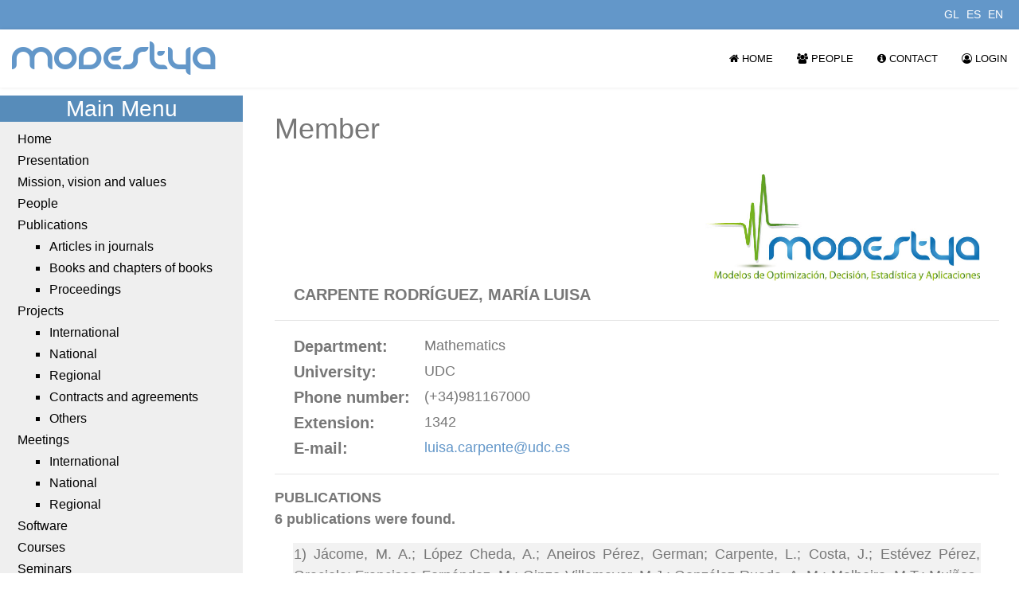

--- FILE ---
content_type: text/html; charset=utf-8
request_url: http://eamo.usc.es/pub/gi1914/index.php?option=com_content&view=article&id=144&lang=en&Idp=213
body_size: 20974
content:

<!doctype html>
<html lang="en">
    <head>
        <meta charset="utf-8">
        <meta name="viewport" content="width=device-width, initial-scale=1, shrink-to-fit=no">
        <link rel="canonical" href="http://eamo.usc.es/pub/gi1914/index.php">
        <base href="http://eamo.usc.es/pub/gi1914/index.php" />
	<meta http-equiv="content-type" content="text/html; charset=utf-8" />
	<meta name="author" content="Super User" />
	<meta name="generator" content="Joomla! - Open Source Content Management" />
	<title>MODESTYA</title>
	<link href="/pub/gi1914/templates/atjobbed/images/favicon.ico" rel="shortcut icon" type="image/vnd.microsoft.icon" />
	<link href="/pub/gi1914/templates/atjobbed/css/bootstrap.min.css" rel="stylesheet" type="text/css" />
	<link href="/pub/gi1914/templates/atjobbed/css/font-awesome.min.css" rel="stylesheet" type="text/css" />
	<link href="/pub/gi1914/templates/atjobbed/css/template.css" rel="stylesheet" type="text/css" />
	<link href="/pub/gi1914/templates/atjobbed/css/job.css" rel="stylesheet" type="text/css" />
	<link href="/pub/gi1914/templates/atjobbed/css/default.css" rel="stylesheet" type="text/css" />
	<link href="/pub/gi1914/templates/atjobbed/css/color-preset.css" rel="stylesheet" type="text/css" />
	<link href="/pub/gi1914/templates/atjobbed/css/presets/default.css" rel="stylesheet" type="text/css" />
	<link href="/pub/gi1914/media/mod_languages/css/template.css?27164e34014135fee7a59d2b407cae02" rel="stylesheet" type="text/css" />
	<style type="text/css">
body{font-family: 'Arial', sans-serif;font-size: 18px;font-weight: 400;}
h1{font-family: 'Arial', sans-serif;}
h2{font-family: 'Arial', sans-serif;}
h3{font-family: 'Arial', sans-serif;}
h4{font-family: 'Arial', sans-serif;}
h5{font-family: 'Arial', sans-serif;}
h6{font-family: 'Arial', sans-serif;}
.sp-megamenu-parent > li > a, .sp-megamenu-parent > li > span, .sp-megamenu-parent .sp-dropdown li.sp-menu-item > a{font-family: 'Arial', sans-serif;font-size: 13px;font-weight: 500;}

	</style>
	<script src="/pub/gi1914/media/jui/js/jquery.min.js?27164e34014135fee7a59d2b407cae02" type="text/javascript"></script>
	<script src="/pub/gi1914/media/jui/js/jquery-noconflict.js?27164e34014135fee7a59d2b407cae02" type="text/javascript"></script>
	<script src="/pub/gi1914/media/jui/js/jquery-migrate.min.js?27164e34014135fee7a59d2b407cae02" type="text/javascript"></script>
	<script src="/pub/gi1914/media/system/js/caption.js?27164e34014135fee7a59d2b407cae02" type="text/javascript"></script>
	<script src="/pub/gi1914/templates/atjobbed/js/popper.min.js" type="text/javascript"></script>
	<script src="/pub/gi1914/templates/atjobbed/js/bootstrap.min.js" type="text/javascript"></script>
	<script src="/pub/gi1914/templates/atjobbed/js/main.js" type="text/javascript"></script>
	<script src="/pub/gi1914/templates/atjobbed/js/custom.js" type="text/javascript"></script>
	<script type="text/javascript">
jQuery(window).on('load',  function() {
				new JCaption('img.caption');
			});template="atjobbed";
	</script>
    </head>
    <body class="site helix-ultimate com-content view-article layout-default task-none itemid-0 en-gb ltr sticky-header layout-fluid offcanvas-init offcanvs-position-left">
    
    <div class="body-wrapper">
        <div class="body-innerwrapper">
            <div id="sp-top-bar"><div class="container"><div class="container-inner"><div class="row"><div id="sp-top1" class="col-lg-6"><div class="sp-column text-center text-lg-left"></div></div><div id="sp-top2" class="col-lg-6"><div class="sp-column text-center text-lg-right"><div class="sp-module "><div class="sp-module-content"><div class="mod-languages">

	<ul class="lang-inline">
						<li dir="ltr">
			<a href="/pub/gi1914/index.php/gl/">
							GL						</a>
			</li>
								<li dir="ltr">
			<a href="/pub/gi1914/index.php/es/">
							ES						</a>
			</li>
								<li class="lang-active" dir="ltr">
			<a href="/pub/gi1914/index.php?option=com_content&view=article&id=144&lang=en&Idp=213">
							EN						</a>
			</li>
				</ul>

</div>
</div></div></div></div></div></div></div></div><header id="sp-header"><div class="container"><div class="container-inner"><div class="row"><div id="sp-logo" class="col-12 col-lg-3"><div class="sp-column"><a id="offcanvas-toggler" class="offcanvas-toggler-left d-block d-lg-none" href="#"><span class="fa fa-bars"></span></a><span class="logo"><a href="/pub/gi1914/">modestya</a></span></div></div><div id="sp-menu" class="d-none d-lg-block col-lg-9"><div class="sp-column"><nav class="sp-megamenu-wrapper" role="navigation"><ul class="sp-megamenu-parent menu-animation-zoom d-none d-lg-block"><li class="sp-menu-item"><a  href="/pub/gi1914/index.php/en/home-navbar-en" ><span class="fa fa-home"></span> Home</a></li><li class="sp-menu-item"><a  href="/pub/gi1914/index.php/en/people-navbar-en" ><span class="fa fa-users"></span> People</a></li><li class="sp-menu-item"><a  href="/pub/gi1914/index.php/en/contact-navbar-en" ><span class="fa fa-info-circle"></span> Contact</a></li><li class="sp-menu-item"><a  href="/pub/gi1914/index.php/en/login-navbar-en" ><span class="fa fa-user-circle-o"></span> Login</a></li></ul></nav></div></div></div></div></div></header>            <section id="sp-section-1"><div class="row"><div id="sp-title" class="col-lg-12 "><div class="sp-column "></div></div></div></section><section id="sp-main-body"><div class="container"><div class="container-inner"><div class="row"><aside id="sp-position-7" class="col-lg-3 d-none d-sm-none d-md-none d-lg-block"><div class="sp-column mimenu"><div class="sp-module "><h3 class="sp-module-title">Main Menu</h3><div class="sp-module-content"><ul class="menu">
<li class="item-157 default current active"><a href="/pub/gi1914/index.php/en/" >Home</a></li><li class="item-147"><a href="/pub/gi1914/index.php/en/presentation" >Presentation</a></li><li class="item-308"><a href="/pub/gi1914/index.php/en/mission-vision-and-values" >Mission, vision and values </a></li><li class="item-148"><a href="/pub/gi1914/index.php/en/people" >People</a></li><li class="item-150 menu-deeper menu-parent"><a href="/pub/gi1914/index.php/en/publications" >Publications<span class="menu-toggler"></span></a><ul class="menu-child"><li class="item-156"><a href="/pub/gi1914/index.php/en/publications/publications-articles-in-journals-en" >Articles in journals</a></li><li class="item-158"><a href="/pub/gi1914/index.php/en/publications/books-and-chapters-of-books" >Books and chapters of books</a></li><li class="item-151"><a href="/pub/gi1914/index.php/en/publications/proceedings-en" >Proceedings</a></li></ul></li><li class="item-155 menu-deeper menu-parent"><a href="/pub/gi1914/index.php/en/projects" >Projects<span class="menu-toggler"></span></a><ul class="menu-child"><li class="item-159"><a href="/pub/gi1914/index.php/en/projects/internationals" >International</a></li><li class="item-160"><a href="/pub/gi1914/index.php/en/projects/projects-nationals-en" >National</a></li><li class="item-161"><a href="/pub/gi1914/index.php/en/projects/projects-regionals-en" >Regional</a></li><li class="item-154"><a href="/pub/gi1914/index.php/en/projects/projects-contracts-and-agreements-en" >Contracts and agreements</a></li><li class="item-162"><a href="/pub/gi1914/index.php/en/projects/projects-others-en" >Others</a></li></ul></li><li class="item-163 menu-deeper menu-parent"><a href="/pub/gi1914/index.php/en/meetings-en" >Meetings<span class="menu-toggler"></span></a><ul class="menu-child"><li class="item-164"><a href="/pub/gi1914/index.php/en/meetings-en/meetings-internationals-en" >International</a></li><li class="item-165"><a href="/pub/gi1914/index.php/en/meetings-en/nationals" >National</a></li><li class="item-166"><a href="/pub/gi1914/index.php/en/meetings-en/meetings-regionals-en" >Regional</a></li></ul></li><li class="item-179"><a href="/pub/gi1914/index.php/en/software-en" >Software</a></li><li class="item-180"><a href="/pub/gi1914/index.php/en/courses" >Courses</a></li><li class="item-181"><a href="/pub/gi1914/index.php/en/seminars" >Seminars</a></li><li class="item-182"><a href="/pub/gi1914/index.php/en/awards-and-distinctions" >Awards and distinctions</a></li><li class="item-183"><a href="/pub/gi1914/index.php/en/news" >News</a></li></ul>
</div></div><div class="sp-module "><h3 class="sp-module-title">Consulting </h3><div class="sp-module-content"><ul class="menu">
<li class="item-167"><a href="/pub/gi1914/index.php/en/the-service" >The service</a></li><li class="item-168"><a href="/pub/gi1914/index.php/en/advice" >Advice </a></li></ul>
</div></div><div class="sp-module "><h3 class="sp-module-title">More information</h3><div class="sp-module-content"><ul class="menu">
<li class="item-255"><a href="/pub/gi1914/index.php/en/mas-informacion-enlaces-en" >Links</a></li><li class="item-256"><a href="/pub/gi1914/index.php/en/acceso-usuarios-en" >To access</a></li><li class="item-184"><a href="/pub/gi1914/index.php/en/contact" >Contact</a></li></ul>
</div></div></div></aside><main id="sp-component" class="col-lg-9 " role="main"><div class="sp-column "><div id="system-message-container">
	</div>
<div class="article-details" itemscope itemtype="https://schema.org/Article">
	<meta itemprop="inLanguage" content="en-GB">
	
						
		
		<div class="article-header">
					<h1 itemprop="headline">
				Member			</h1>
								
			</div>
	
		
	
		
			
		
		
	
	<div itemprop="articleBody">
		<div class="fichamiembro">
﻿<meta http-equiv="Content-Type" content="text/html; charset=iso-8859-1" />

	<br />
	<table width="500px">
			<tr>
			<td>
				<img src="/pub/gi1914/images/logotipo_color_modestya_mediano.jpg" border="0" alt=" " width="188" height="79" align="right" />
			</td>	
		</tr>
			<tr>
			
			<td>
				<b>CARPENTE RODRíGUEZ, MARíA LUISA</b>
			</td>	
		</tr>
	
	</table>
	<hr />
	<table>
		<tr>
			<td>
				<b>Department: </b>
			</td>
			<td>
									Mathematics			</td>	
		</tr>
	</table>
	<table>
		<tr>
			<td>
				<b>University: </b>
			</td>
			<td>
				UDC			</td>	
		</tr>
	</table>
	
	<table>
		<tr>
			<td>
				<b>Phone number: </b>
			</td>
			<td>
				(+34)981167000			</td>	
		</tr>
	</table>
		<table>
		<tr>
			<td>
				<b>Extension: </b>
			</td>
			<td>
				1342			</td>	
		</tr>
	</table>
		<table>
		<tr>
			<td>
				<b>E-mail: </b>
			</td>
			<td>
				<span id="cloake5c71b2d0049716c7d1d91027ae2b313">This email address is being protected from spambots. You need JavaScript enabled to view it.</span><script type='text/javascript'>
				document.getElementById('cloake5c71b2d0049716c7d1d91027ae2b313').innerHTML = '';
				var prefix = '&#109;a' + 'i&#108;' + '&#116;o';
				var path = 'hr' + 'ef' + '=';
				var addye5c71b2d0049716c7d1d91027ae2b313 = 'l&#117;&#105;s&#97;.c&#97;rp&#101;nt&#101;' + '&#64;';
				addye5c71b2d0049716c7d1d91027ae2b313 = addye5c71b2d0049716c7d1d91027ae2b313 + '&#117;dc' + '&#46;' + '&#101;s';
				var addy_texte5c71b2d0049716c7d1d91027ae2b313 = 'l&#117;&#105;s&#97;.c&#97;rp&#101;nt&#101;' + '&#64;' + '&#117;dc' + '&#46;' + '&#101;s';document.getElementById('cloake5c71b2d0049716c7d1d91027ae2b313').innerHTML += '<a ' + path + '\'' + prefix + ':' + addye5c71b2d0049716c7d1d91027ae2b313 + '\'>'+addy_texte5c71b2d0049716c7d1d91027ae2b313+'<\/a>';
		</script>			</td>	
		</tr>
	</table>

		<hr/>
	


<b>PUBLICATIONS</b>
<p align="justify"><b>  6 publications were found.</b></p>
<table>
	
			<tr>
			<td>	
			<p align="justify">
			1) Jácome, M. A.; López Cheda, A.; Aneiros Pérez, German; Carpente, L.; Costa, J.; Estévez Pérez, Graciela; Francisco-Fernández, M.; Ginzo-Villamayor, M.J.; González-Rueda, A. M.; Malheiro, M.T.; Muiños-Roca, M.C.; Oviedo, M; Piñeiro Lamas, B.; Presedo Quindimil, Manuel Antonio and Rodríguez-Fraguela, L.F.		      
			(2023). <B><i><a href=http://xvicongreso.sgapeio.es/informacion/Libro_actas_XVI_congreso_SGAPEIO.pdf target='_blank'>ACTAS XVI Congreso Galego de Estat&iacute;stica e Investigaci&oacute;n de Operaci&oacute;ns e I Xornadas Innovaci&oacute;n Docente na Estat&iacute;stica e Investigaci&oacute;n de Operaci&oacute;ns</a></i></B>. Comit&eacute; Organizador. J&aacute;come-Pumar,M.A, L&oacute;pez-Cheda, A., Aneiros-P&eacute;rez, G., Carpente-Rodr&iacute;guez, M.L., Costa-Bouzas, J., Est&eacute;vez-P&eacute;rez, G., Francisco- Fern&aacute;ndez, M., Ginzo-Villamayor, M.J., Gonz&aacute;lez-Rueda, A.M., Malheiro, M.T., Mui&ntilde;os-Roca, M.C., Oviedo de l			<a href="http://scholar.google.com/scholar?as_q=%22ACTAS XVI Congreso Galego de Estat&iacute;stica e Investigaci&oacute;n de Operaci&oacute;ns e I Xornadas Innovaci&oacute;n Docente na Estat&iacute;stica e Investigaci&oacute;n de Operaci&oacute;ns%22"><img border="0" src="/pub/gi1914/images/lupa.png" widht="5px" alt="Google Scholar" align="middle"></a>
			</p>
			
			</td>
		</tr>


	
			<tr>
			<td>	
			<p align="justify">
			2) Novoa Flores, G.I; Carpente, L. and Lorenzo-Freire, S.		      
			(2020). <B><a href=https://doi.org/10.1080/0305215X.2019.1583337 target='_blank'>Optimizing the production schedule of an agricultural cooperative: a case study</a></B><i> Engineering Optimization</i> Vol. 52, pp. 252-270			<a href="http://scholar.google.com/scholar?as_q=%22Optimizing the production schedule of an agricultural cooperative: a case study%22"><img border="0" src="/pub/gi1914/images/lupa.png" widht="5px" alt="Google Scholar" align="middle"></a>
			</p>
			
			</td>
		</tr>


	
			<tr>
			<td>	
			<p align="justify">
			3) Méndez Fernández, I.; Lorenzo-Freire, S.; García-Jurado, I.; Costa, J. and Carpente, L.		      
			(2020). <B><a href=https://link.springer.com/article/10.1007/s10729-020-09509-1 target='_blank'>A heuristic approach to the task planning problem in a home care business</a></B><i> Health Care Management Science</i> Vol. 23, pp. 556-570			<a href="http://scholar.google.com/scholar?as_q=%22A heuristic approach to the task planning problem in a home care business%22"><img border="0" src="/pub/gi1914/images/lupa.png" widht="5px" alt="Google Scholar" align="middle"></a>
			</p>
			
			</td>
		</tr>


	
			<tr>
			<td>	
			<p align="justify">
			4) Carpente, L.; Cerdeira-Pena, A.; Lorenzo-Freire, S. and Places, Á.S.		      
			(2019). <B><a href=https://doi.org/10.1016/j.cor.2019.05.011 target='_blank'>Optimization in Sanger sequencing</a></B><i> Computers & Operations Research</i> Vol. 109, pp. 250-262			<a href="http://scholar.google.com/scholar?as_q=%22Optimization in Sanger sequencing%22"><img border="0" src="/pub/gi1914/images/lupa.png" widht="5px" alt="Google Scholar" align="middle"></a>
			</p>
			
			</td>
		</tr>


	
			<tr>
			<td>	
			<p align="justify">
			5) Brisaboa, Nieves R.; Carpente, L.; Cerdeira, Ana and Lorenzo-Freire, S.		      
			(2015). <B><a href=http://link.springer.com/journal/11750 target='_blank'>Optimization in dubbing scheduling</a></B><i> TOP</i>			<a href="http://scholar.google.com/scholar?as_q=%22Optimization in dubbing scheduling%22"><img border="0" src="/pub/gi1914/images/lupa.png" widht="5px" alt="Google Scholar" align="middle"></a>
			</p>
			
			</td>
		</tr>


	
			<tr>
			<td>	
			<p align="justify">
			6) Blanco, V.; Carpente, L.; Hinojosa, Y. and Puerto, J.		      
			(2010). <B><a href=http://www.springerlink.com/content/dt78vw06px640x52/fulltext.pdf target='_blank'>Planning for Agricultural Forage Harvesters and Trucks: Model, Heuristics, and Case Study</a></B><i> Networks and Spatial Economics</i> Vol. 10, pp. 321-343			<a href="http://scholar.google.com/scholar?as_q=%22Planning for Agricultural Forage Harvesters and Trucks: Model, Heuristics, and Case Study%22"><img border="0" src="/pub/gi1914/images/lupa.png" widht="5px" alt="Google Scholar" align="middle"></a>
			</p>
			
			</td>
		</tr>


	


	

</table>
	
</div> 	</div>

	
	
				
				
		
	

	
				</div></div></main></div></div></div></section><footer id="sp-footer"><div class="container"><div class="container-inner"><div class="row"><div id="sp-footer1" class="col-lg-12 "><div class="sp-column "><span class="sp-copyright">Copyright © 2019. Modestya Rights Reserved.</span></div></div></div></div></div></footer>        </div>
    </div>

    <!-- Off Canvas Menu -->
    <div class="offcanvas-overlay"></div>
    <div class="offcanvas-menu">
        <a href="#" class="close-offcanvas"><span class="fa fa-remove"></span></a>
        <div class="offcanvas-inner">
                            <div class="sp-module "><div class="sp-module-content"><ul class="menu">
<li class="item-188 menu-deeper menu-parent"><a href="/pub/gi1914/index.php/en/main-menu-btn-en" >Main Menu<span class="menu-toggler"></span></a><ul class="menu-child"><li class="item-189"><a href="/pub/gi1914/index.php/en/main-menu-btn-en/home-btn-en" >Home</a></li><li class="item-190"><a href="/pub/gi1914/index.php/en/main-menu-btn-en/presentation-btn-en" >Presentation</a></li><li class="item-191"><a href="/pub/gi1914/index.php/en/main-menu-btn-en/people-btn-en" >People</a></li><li class="item-192 menu-deeper menu-parent"><a href="/pub/gi1914/index.php/en/main-menu-btn-en/publications-btn-en" >Publications<span class="menu-toggler"></span></a><ul class="menu-child"><li class="item-193"><a href="/pub/gi1914/index.php/en/main-menu-btn-en/publications-btn-en/articles-journals-btn-en" >Articles in journals</a></li><li class="item-194"><a href="/pub/gi1914/index.php/en/main-menu-btn-en/publications-btn-en/books-chapters-books-btn-en" >Books and chapters of books</a></li><li class="item-195"><a href="/pub/gi1914/index.php/en/main-menu-btn-en/publications-btn-en/proceedings-btn-en" >Proceedings</a></li></ul></li><li class="item-196 menu-deeper menu-parent"><a href="/pub/gi1914/index.php/en/main-menu-btn-en/projects-btn-en" >Projects<span class="menu-toggler"></span></a><ul class="menu-child"><li class="item-197"><a href="/pub/gi1914/index.php/en/main-menu-btn-en/projects-btn-en/projects-internationals-btn-en" >International</a></li><li class="item-198"><a href="/pub/gi1914/index.php/en/main-menu-btn-en/projects-btn-en/projects-nationals-btn-en" >National</a></li><li class="item-199"><a href="/pub/gi1914/index.php/en/main-menu-btn-en/projects-btn-en/projects-regionals-btn-en" >Regional</a></li><li class="item-200"><a href="/pub/gi1914/index.php/en/main-menu-btn-en/projects-btn-en/projects-contracts-and-agreements-btn-en" >Contracts and agreements</a></li><li class="item-201"><a href="/pub/gi1914/index.php/en/main-menu-btn-en/projects-btn-en/projects-others-btn-en" >Others</a></li></ul></li><li class="item-202 menu-deeper menu-parent"><a href="/pub/gi1914/index.php/en/main-menu-btn-en/meetings-btn-en" >Meetings<span class="menu-toggler"></span></a><ul class="menu-child"><li class="item-203"><a href="/pub/gi1914/index.php/en/main-menu-btn-en/meetings-btn-en/meetings-internationals-btn-en" >International</a></li><li class="item-204"><a href="/pub/gi1914/index.php/en/main-menu-btn-en/meetings-btn-en/meetings-nationals-btn-en" >National</a></li><li class="item-205"><a href="/pub/gi1914/index.php/en/main-menu-btn-en/meetings-btn-en/meetings-regionals-btn-en" >Regional</a></li></ul></li><li class="item-206"><a href="/pub/gi1914/index.php/en/main-menu-btn-en/software-btn-en" >Software</a></li><li class="item-207"><a href="/pub/gi1914/index.php/en/main-menu-btn-en/courses-btn-en" >Courses</a></li><li class="item-208"><a href="/pub/gi1914/index.php/en/main-menu-btn-en/seminars-btn-en" >Seminars</a></li><li class="item-209"><a href="/pub/gi1914/index.php/en/main-menu-btn-en/award-and-distinctions-btn-en" >Awards and distinctions</a></li><li class="item-210"><a href="/pub/gi1914/index.php/en/main-menu-btn-en/news-btn-en" >News</a></li></ul></li><li class="item-211 menu-deeper menu-parent"><a href="/pub/gi1914/index.php/en/consulting-btn-en" >Consulting<span class="menu-toggler"></span></a><ul class="menu-child"><li class="item-212"><a href="/pub/gi1914/index.php/en/consulting-btn-en/consulting-service-en" >The service</a></li><li class="item-213"><a href="/pub/gi1914/index.php/en/consulting-btn-en/consulting-advice-en" >Advice</a></li></ul></li><li class="item-214 menu-deeper menu-parent"><a href="/pub/gi1914/index.php/en/more-information" >More Information<span class="menu-toggler"></span></a><ul class="menu-child"><li class="item-257"><a href="/pub/gi1914/index.php/en/more-information/enlaces-btn-en" >Links</a></li></ul></li><li class="item-258"><a href="/pub/gi1914/index.php/en/contacto-btn-en" >Contact</a></li><li class="item-245"><a href="/pub/gi1914/index.php/en/acceso-usuarios-btn-en" > Login</a></li></ul>
</div></div>
                    </div>
    </div>

    
    
    
    <!-- Go to top -->
            <a href="#" class="sp-scroll-up" aria-label="Scroll Up"><span class="fa fa-chevron-up" aria-hidden="true"></span></a>
        <div align="center"></div>
    </body>
</html>

--- FILE ---
content_type: text/css
request_url: http://eamo.usc.es/pub/gi1914/templates/atjobbed/css/color-preset.css
body_size: 1363
content:
:root {
    --background-color: currentColor;
    --background: currentColor;
    --text-color: currentColor;
}
.at-btn,
.at-bottom-slider,
.at-team-item ul li,
.at-portfolio .sppb-row,
.at-download-content a:hover,
div.itemCommentsForm form input#submitCommentButton,
div.itemCommentsForm form input#submitCommentButton:hover,
.creativecontactform_wrapper input.creativecontactform_send,
.sp-simpleportfolio .sp-simpleportfolio-filter > ul > li > a:after {
    background-color: var(--background-color);
}
.at-btn-right:hover,
.at-download-content a:before,
.at-intro-title .sppb-addon-content:before,
.at-intro-item:hover .sppb-icon i,
.sp-simpleportfolio .sp-simpleportfolio-filter > ul > li:hover > a,
.sp-simpleportfolio .sp-simpleportfolio-filter > ul > li.active > a,
.at-blog h3,
.tp-caption a.btn-slider,
.at-contact-us ul li em,
.at-contact-form h4,
div.k2ItemsBlock ul li a {
	color: var(--text-color);
}
#sp-bottom a,
.at-slider-content h3 span,
div#js_menu_wrapper .js_menu_link.selected {
  	color: var(--text-color)!important;
}
div#js-jobs-wrapper div.js-toprow div.js-image {
  	border-left-color:var(--text-color)!important;
}
#sp-footer,
div#jsjob-search-popup span.popup-title, 
div#jsjobs-listpopup span.popup-title,
div#js-jobs-wrapper div.js-bottomrow div.js-actions a.js-btn-apply {
  /*background: var(--background-color)!important;*/
}



--- FILE ---
content_type: application/javascript
request_url: http://eamo.usc.es/pub/gi1914/templates/atjobbed/js/main.js
body_size: 3779
content:
/**
 * @package Helix Ultimate Framework
 * @author agethemes https://www.agethemes.com
 * @copyright Copyright (c) agethemes
 * @license http://www.gnu.org/licenses/gpl-2.0.html GNU/GPLv2 or Later
*/

jQuery(function ($) {

    // Stikcy Header
    if ($('body').hasClass('sticky-header')) {
        var header = $('#sp-header');

        if($('#sp-header').length) {
            var headerHeight = header.outerHeight();
            var stickyHeaderTop = header.offset().top;
            var stickyHeader = function () {
                var scrollTop = $(window).scrollTop();
                if (scrollTop > stickyHeaderTop) {
                    header.addClass('header-sticky');
                } else {
                    if (header.hasClass('header-sticky')) {
                        header.removeClass('header-sticky');
                    }
                }
            };
            stickyHeader();
            $(window).scroll(function () {
                stickyHeader();
            });
        }

        if ($('body').hasClass('layout-boxed')) {
            var windowWidth = header.parent().outerWidth();
            header.css({"max-width": windowWidth, "left": "auto"});
        }
    }

    // go to top
    $(window).scroll(function () {
        if ($(this).scrollTop() > 100) {
            $('.sp-scroll-up').fadeIn();
        } else {
            $('.sp-scroll-up').fadeOut(400);
        }
    });

    $('.sp-scroll-up').click(function () {
        $("html, body").animate({
            scrollTop: 0
        }, 600);
        return false;
    });

    // Preloader
    $(window).on('load', function () {
        $('.sp-preloader').fadeOut(500, function() {
            $(this).remove();
        });
    });

    //mega menu
    $('.sp-megamenu-wrapper').parent().parent().css('position', 'static').parent().css('position', 'relative');
    $('.sp-menu-full').each(function () {
        $(this).parent().addClass('menu-justify');
    });

    // Offcanvs
    $('#offcanvas-toggler').on('click', function (event) {
        event.preventDefault();
        $('.offcanvas-init').addClass('offcanvas-active');
    });

    $('.close-offcanvas, .offcanvas-overlay').on('click', function (event) {
        event.preventDefault();
        $('.offcanvas-init').removeClass('offcanvas-active');
    });
    
    $(document).on('click', '.offcanvas-inner .menu-toggler', function(event){
        event.preventDefault();
        $(this).closest('.menu-parent').toggleClass('menu-parent-open').find('>.menu-child').slideToggle(400);
    });

    //Tooltip
    $('[data-toggle="tooltip"]').tooltip();

    // Article Ajax voting
    $('.article-ratings .rating-star').on('click', function (event) {
        event.preventDefault();
        var $parent = $(this).closest('.article-ratings');

        var request = {
            'option': 'com_ajax',
            'template': template,
            'action': 'rating',
            'rating': $(this).data('number'),
            'article_id': $parent.data('id'),
            'format': 'json'
        };

        $.ajax({
            type: 'POST',
            data: request,
            beforeSend: function () {
                $parent.find('.fa-spinner').show();
            },
            success: function (response) {
                var data = $.parseJSON(response);
                $parent.find('.ratings-count').text(data.message);
                $parent.find('.fa-spinner').hide();

                if(data.status)
                {
                    $parent.find('.rating-symbol').html(data.ratings)
                }

                setTimeout(function(){
                    $parent.find('.ratings-count').text('(' + data.rating_count + ')')
                }, 3000);
            }
        });
    });


});


